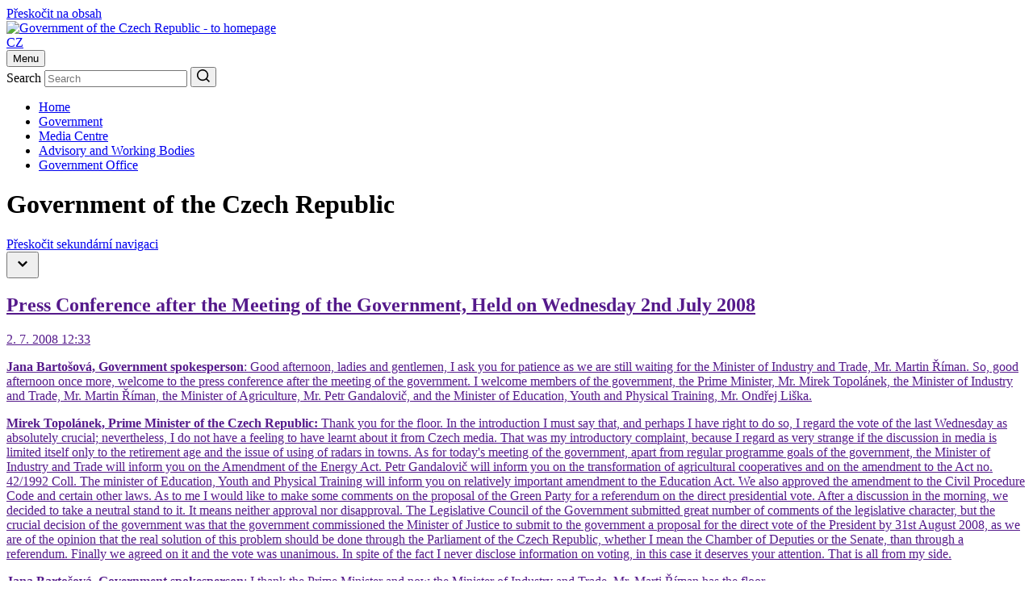

--- FILE ---
content_type: text/html;charset=UTF-8
request_url: https://vlada.gov.cz/en/media-centrum/tiskove-konference/press-conference-after-the-meeting-of-the-government--held-on-wednesday-2nd-july-2008-38873/
body_size: 62483
content:
<!DOCTYPE html>
<html lang="en">
<head>
	<meta http-equiv="X-UA-Compatible" content="IE=edge">
	<meta charset="utf-8">
	<title>Press Conference after the Meeting of the Government, Held on Wednesday 2nd July 2008 | Government of the Czech Republic</title>

	<meta name="viewport" content="width=device-width, initial-scale=1.0, viewport-fit=cover">

	<meta name="copyright" content="Copyright (c) 2009 - 2024 Office of the Government" />
	<meta name="robots" content="all,follow" />

	<meta name="keywords" content="Czech Republic, Government, Prime Minister" />
	<meta name="description" content="the Government of the Czech Republic; the Office of the Government of the Czech Republic " />

	<meta property="og:locale" content="en_EN">
	<meta property="og:type" content="website">
	<meta property="og:image" content="/images/og-img.png">
	<meta property="og:title" content="Government of the Czech Republic">
	<meta property="og:description" content="Government of the Czech Republic">

	<link rel="preconnect" href="https://fonts.googleapis.com">
	<link rel="preconnect" href="https://fonts.gstatic.com" crossorigin>
	<link href="https://fonts.googleapis.com/css2?family=Martel:wght@600;700;800;900&family=Roboto:wght@400;500;700&display=swap" rel="stylesheet">

	<link rel="stylesheet" type="text/css" media="screen" href="/css/style.maps.css">
	<link rel="stylesheet" type="text/css" media="print" href="/css/print.min.css">
	<link rel="stylesheet" type="text/css" media="screen" href="/css/cookie-2024.css">
	<script src="/js/cookieconsent_custom_script.js" type="text/javascript"></script>
	<link rel="stylesheet" type="text/css" href="//cdnjs.cloudflare.com/ajax/libs/cookieconsent2/3.0.3/cookieconsent.min.css" />
	<script src="/js/cookieconsent.min.js" type="text/javascript"></script>
	<script src="/js/jquery-3.2.1.min.js" type="text/javascript"></script>

	<link rel="icon" type="image/png" sizes="16x16" href="/images/favicon.png">
	<link rel="icon" type="image/png" sizes="32x32" href="/images/favicon@2x.png">
	<link rel="icon" type="image/png" sizes="192x192" href="/images/favicon-192.png">
	<link rel="icon" type="image/png" sizes="512x512" href="/images/favicon-512.png">

	<meta name="theme-color" content="#fff">
	<meta name="msapplication-TileColor" content="#fff">
	<!--WTD_A(v_twitter)-->
</head>

<body class="sub-page">
    <script>
        const technical_cookies = ['TS017546ff', 'WTDGUID', 'PHPSESSID', 'cookieconsent_status'];

        function check_cookie_name(name) {
            var match = document.cookie.match(new RegExp('(^| )' + name + '=([^;]+)'));
            if (match) {
                // console.log(match[2]);
                return false;
            } else {
                return true;
            }
        }

        function removeCookies() {
            let allCookies = document.cookie.split('; ');
            let cookie_list_names = [];
            // console.log('cl', cookie_list);
            for (let cl of allCookies) {
                let clvalue = cl.split('=');
                cookie_list_names.push(clvalue[0]);
                // console.log('clnp', clvalue[0]);
            }
            let cookies_to_remove = cookie_list_names.filter(function (val) {
                return technical_cookies.indexOf(val) == -1;
            });

            // console.log('trm', cookies_to_remove);

            for (var i of cookies_to_remove) {
                var remove = true;
                var hostname = window.location.hostname;
                var cookieRemoved = false;
                var index = 0;

                // console.log('ck', i);

                if (remove) {
                    while (!cookieRemoved && hostname !== '') {
                        // console.log('hn', hostname);
                        document.cookie = i + "=; Max-Age=-99999999; path=/; domain=." + hostname + ";";
                        cookieRemoved = check_cookie_name(i);
                        if (!cookieRemoved) {
                            document.cookie = i + "=; Max-Age=-99999999; path=/; domain=" + hostname + ";";
                            cookieRemoved = check_cookie_name(i);
                        }

                        index = hostname.indexOf('.');

                        hostname = (index === -1) ? '' : hostname.substring(index + 1);
                    }

                    if (!cookieRemoved) {
                        document.cookie = i + '=; expires=Thu, 01 Jan 1970 00:00:01 GMT; path=/;';
                    }
                }
            }
        }

        window.addEventListener("load", function () {
            window.cookieconsent.initialise({
                "type": 'opt-in',
                "position": "bottom",
                "theme": "classic",
                "cookie": {
                    "expiryDays": 365,
                },
                "palette": {
                    "popup": {
                        "background": "#001a4f",
                        "text": "#ffffff"
                    },
                    "button": {
                        "background": "#737373",
                        "text": "#ffffff"
                    }
                },
                "content": {
                    "allow": "Accept all",
                    "deny": "Necessary only"
                },
                "elements": {
                    messagelink: '<span id="cookieconsent:desc" class="cc-message">We use cookies to ensure the best possible user experience with our website. Detailed information about cookies and their processing can be found on the <a style="color: #ffffff;" href="/en/urad-vlady/about-server/personal-data-protection-167157/">Privacy Policy website</a>. By clicking “Accept all” you agree that we can use all types of cookies. By clicking on “Necessary only”, we will only store cookies that are necessary for the functioning of our website. The consent granted can be revoked by clicking on the “Cookie” link in the footer of the website.</span>'
                },
                "revokable": true,
                "revokeBtn": '<div class="cc-revoke {{classes}}" id="cookie-settings-float_button">Cookies</div>',
                onInitialise: function(status) {
                    if (!this.hasConsented()) {
                        removeCookies();
                    }
                },
                onPopupOpen: function () {
                    if (!this.hasConsented()) {
                        removeCookies();
                    }
                },
            });
        });
    </script>
	<div class="container">
		<div class="nav-skip">
	<a href="#main-content">Přeskočit na obsah</a>
</div>

<header class="header">
	<div class="header__top">
		<div class="header__section">
			<div class="header__logo">
				<div class="sitelogo">
					<a href="/en">
						<img src="/images/logo-en.jpg" alt="Government of the Czech Republic - to homepage" width="234" height="56">
					</a>
				</div>
			</div><!-- /header__logo -->

			<div class="header__service">
				<div class="header__col">
					<div class="lang">
    
    <a href="/">CZ</a>
					</div>
				</div><!-- /header__col -->

				<div class="header__col header__col--hamburger">
					<button type="button" class="hamburger js-hamburger" aria-expanded="false">
						<span class="hamburger__txt">Menu</span>
						<span class="hamburger__lines">
							<span></span>
						</span>
					</button>
				</div><!-- /header__col -->
			</div><!-- /header__service -->

			<div class="header__search">
				<div class="search">
					<form action="/scripts/modules/fs/default.php">
						<div class="search__main">
							<label for="serch-input" class="visually-hidden">Search</label>
							<input type="text" id="serch-input" name="searchtext" value="" placeholder="Search" class="search__input">
	<input type="hidden" name="locale" value="EN" />
	<input type="hidden" name="sort" value="rank" />
	<input type="hidden" name="site" value="www.vlada.cz;icv.vlada.cz;vlada.gov.cz" />	
							<button type="submit" class="search__submit" aria-label="Search">
								<svg xmlns="http://www.w3.org/2000/svg" width="16" height="16" viewBox="0 0 16 16"><path fill="currentColor" d="M12.6108,11.5074 L16,14.8966 L14.8966,16 L11.5074,12.6108 C10.2463,13.6355 8.67,14.1872 7.0936,14.1872 C3.1527,14.1872 0,11.0345 0,7.0936 C0,3.1527 3.1527,0 7.0936,0 C11.0345,0 14.1872,3.1527 14.1872,7.0936 C14.1872,8.67 13.6355,10.2463 12.6108,11.5074 Z M11.0345,10.9557 C12.0591,9.931 12.6108,8.5123 12.6108,7.0936 C12.6108,4.0197 10.1675,1.57635 7.0936,1.57635 C4.0197,1.57635 1.5764,4.0197 1.5764,7.0936 C1.5764,10.1675 4.0197,12.6108 7.0936,12.6108 C8.5123,12.6108 9.931,12.0591 10.9557,11.0345 L11.0345,10.9557 Z"/></svg>
							</button>
						</div>
					</form>
				</div><!-- /search -->
			</div><!-- /header__search -->
		</div><!-- /header__section -->
	</div><!-- /header__top -->

	<div class="header__bottom">
		<div class="header__nav"><nav class="nav" aria-label="Hlavní"><ul class="reset"><li><a href="/en/">Home</a></li><li><a href="/en/vlada/">Government </a></li><li><a href="/en/media-centrum//default.htm">Media Centre</a></li><li><a href="/en/pracovni-a-poradni-organy-vlady/default.htm">Advisory and Working Bodies</a></li><li><a href="/en/urad-vlady/default.htm">Government Office</a></li></ul></nav></div>
	</div><!-- /header__bottom -->

	<div class="header__cover"></div>
</header><!-- /header -->


		<main class="main">
			<h1 class="visually-hidden">Government of the Czech Republic</h1>

<div class="bread"><div class="bread__section"><nav class="bread__nav" aria-label="Drobečková"><ul class="reset" itemtype="http://schema.org/BreadcrumbList"/></nav></div></div>

			<div class="cols">
				<div class="cols__section">
					<div class="cols__aside">
						<div class="sidenav-skip">
	<a href="#main-content">Přeskočit sekundární navigaci</a>
</div>

<nav class="sidenav js-sidenav" aria-label="Sekundární">
<button type="button" class="sidenav__trigger js-sidenav-trigger" aria-expanded="false"><span/><span class="sidenav__triangle"><svg xmlns="http://www.w3.org/2000/svg" width="24" height="24" viewBox="0 0 24 24"><polygon fill="currentColor" points="1.615 7.556 0 5.953 6 0 12 5.953 10.385 7.556 6 3.205" transform="matrix(1 0 0 -1 6 16)"/></svg></span></button><div class="sidenav__box"><div class="sidenav__content"><div class="sidenav__header"><p><a href=""/></p></div><div class="sidenav__nav"/></div></div>
</nav><!-- /sidenav -->

					</div><!-- /cols__aside -->
					<div class="cols__content" id="main-content">
						<div class="entry">
							<div class="entry__main">
								<article class="article">
								
									<h1 class="is-midi">Press Conference after the Meeting of the Government, Held on Wednesday 2nd July 2008</h1>
									<div class="article__meta">
										<div class="date">
											<p>2. 7. 2008 12:33</p>
										</div>
									</div>
 
 
									<p><p><strong>Jana Bartošová, Government spokesperson</strong>: Good afternoon, ladies and gentlemen, I ask you for patience as we are still waiting for the Minister of Industry and Trade, Mr. Martin Říman. So, good afternoon once more, welcome to the press conference after the meeting of the government. I welcome members of the government, the Prime Minister, Mr. Mirek Topolánek, the Minister of Industry and Trade, Mr. Martin Říman, the Minister of Agriculture, Mr. Petr Gandalovič, and the Minister of Education, Youth and Physical Training, Mr. Ondřej Liška. <br /></p><p><strong>Mirek Topolánek, Prime Minister of the Czech Republic:</strong> Thank you for the floor. In the introduction I must say that, and perhaps I have right to do so, I regard the vote of the last Wednesday as absolutely crucial; nevertheless, I do not have a feeling to have learnt about it from Czech media. That was my introductory complaint, because I regard as very strange if the discussion in media is limited itself only to the retirement age and the issue of using of radars in towns. As for today's meeting of the government, apart from regular programme goals of the government, the Minister of Industry and Trade will inform you on the Amendment of the Energy Act. Petr Gandalovič will inform you on the transformation of agricultural cooperatives and on the amendment to the Act no. 42/1992 Coll. The minister of Education, Youth and Physical Training will inform you on relatively important amendment to the Education Act. We also approved the amendment to the Civil Procedure Code and certain other laws. As to me I would like to make some comments on the proposal of the Green Party for a referendum on the direct presidential vote. After a discussion in the morning, we decided to take a neutral stand to it. It means neither approval nor disapproval. The Legislative Council of the Government submitted great number of comments of the legislative character, but the crucial decision of the government was that the government commissioned the Minister of Justice to submit to the government a proposal for the direct vote of the President by 31st August 2008, as we are of the opinion that the real solution of this problem should be done through the Parliament of the Czech Republic, whether I mean the Chamber of Deputies or the Senate, than through a referendum. Finally we agreed on it and the vote was unanimous. In spite of the fact I never disclose information on voting, in this case it deserves your attention. That is all from my side. <br /></p><p><strong>Jana Bartošová, Government spokesperson</strong>: I thank the Prime Minister and now the Minister of Industry and Trade, Mr. Marti Říman has the floor. <br /></p><p><strong>Martin Říman, Minister of Industry and Trade</strong>: Good afternoon. The government debated and approved today the amendment to the Energy Act, which resulted in great number of changes. First, changes concerns reduction of administrative burden of entrepreneurs in the sphere of energy, as certain bureaucratic regulatory activities are reduced, which had to be carried out by entrepreneurs. For example, the state authorization of construction of power stations is revoked, as it was a duplicity process with the building permit procedure. The process of licence granting is simplified, number of regulatory statements which are submitted to the ERÚ (Energy Regulatory Office) is reduced. Further change is that the electricity operator and gas operator are combined into the only one institution &ndash; market operator. Further change consists in reduction of regulation of prices in heat production; it means there will be fewer possibilities when the ERU will be allowed to influence the heat production. Certain provisions were omitted as they had sense in connection with forming the market several years ago. A passage which will be of interest of media is that concerning electricity and gas connections and the question who will pay for them. The proposal extends the circle of connections paid by a distributor. According the existing wording, connection up to 50 meters was paid by a distributor. We propose that all connections in settlements, even over 50 meters, should be paid by a distributor. Out of built-up areas of settlements, the existing state is preserved. As to the gas connections, the Union of Towns and Villages required applying the same principle as in case of electricity, but the government preserved the existing state. It means that it is not possible for a distributor to pay for all those connections because in case of electricity, there is no substitution possible. However in case of gas, there is such a substitution possible which leads to the situation when there are lots of unused connections. We also implement certain environmental measures, for example the duty to protect birds from damage caused by electricity on high-voltage pylons. Further important matter is establishment of Regulatory Council, which an institute similar to that which stood the test of time in case of the Czech Telecommunication Office. Based on the proposal of the Minister of Informatics of that time, Mlynář, a five-member regulatory council was established and it contributed to the stabilization and higher transparency of the decision-making process of authorities. Therefore, we propose to establish a similar institute in case of Energy Regulatory Office. These are the most principal changes out of several tens of changes which are included in the proposal. Thank you. <br /></p><p><strong>Jana Bartošová, Government spokesperson</strong>: I thank the Minister of Industry and Trade and now I ask the Minister of agriculture, Mr. Petr Gandalovič for a few words. <br /></p><p><strong>Petr Gandalovič, Minister of Agriculture:</strong> Ladies and gentlemen, the government approved today a new bill. It is not only an amendment to the Act no. 42 on Transformation of Agricultural Cooperatives. It is a new law, the purpose of which is to accomplish the process of transformation of agricultural cooperatives. The law enables the entitled persons, who have not attained their right, to finish the transformation process in case they prove that the so called &quot;second transformation&quot; restricted possibilities for their justified claim settlement. I should emphasize that this law does not introduce any new circle of obligators; it does not cause new injustice or something like that. It just uses the same principles which are stipulated in the Civil Code; it means that if somebody owes his/her creditors and carries out property transfers, these transfers are objectionable from the side of creditors. In case of entitled persons, about whom I am speaking, this principle of objectionability could not be unfortunately applied as there were that seven-year blockage period, during which the entitled persons were not in the position of creditors and thus they could not object to property transfers. Therefore they received only absolutely illiquid assets after the settlement. It concerns tens of thousand or perhaps one hundred thousand entitled persons. These justified claims varied between tens of thousand, sometimes up to hundreds of thousand crowns and I am convinced that the law creates possibility for entitled persons to attain their justified right, and it does not create any injustice in the agricultural sector. <br /></p><p><strong>Jana Bartošová, Government spokesperson:</strong> I thank the Minister of agriculture and now I ask the Minister of Education for a few words. <br /></p><p><strong>Ondřej Liška, Minister of Education, Youth and Physical Training</strong>: Good afternoon, let me inform you on the amendment to the Act no.561 on Pre-School, Primary, Secondary, Higher, and Other Education, in other words on the Education Act. This amendment contains about fifty changes; ten of them are important and essential changes, systemic changes I would say, and now I would like to draw your attention to the most important ones. First, we introduce preparatory classes of elementary schools especially for education of disabled pupils. Furthermore, we revoke limits of pupils in classes and schools. This change should bring about a very important positive effect. It concerns especially small settlements where schools had to be liquidated because of these limits were not reached. We do not want to liquidate a single school unnecessarily. It is very easy to liquidate a school but it is very complicated to re-establish it. Now it will be a matter of founders, who will decide whether to continue in funding these schools in case that limits are not reached. It is a response to requirements of great number of municipalities where temporary lowering of population or children in schools took place, but within two or three years it is possible to expect their increase. If municipalities decide, and it will be their political decision, they will have a possibility to run such schools. We are of the opinion that it is a right step and we also meet our obligation resulting from the Programme Declaration of the Government, to support schools in small settlements. Thanks to this amendment we introduce several tools aimed at enhancement of flexibility of the labour market. All of us are aware of the lack of skilled manpower; it is an issue connected with higher education and we introduce a possibility for those applicants, who gained secondary education with a certificate of apprenticeship, to gain a second certificate of apprenticeship in a different field in a simplified regime; it means within two or three years. It should enable higher flexibility of manpower and also to solve the problem of the lack of skilled manpower. Further tool which we introduce in this respect concerns extension courses; these courses will not be possible to open only at schools that have a branch of study finished by a school-leaving examination. It means that the offer of schools which will be able to introduce these extension courses will markedly increase. The objective of the government is also to reduce bureaucratic burden which concerns schools and headmasters. If you ask anybody of them what they think of this problem, they will confirm that the administration regulation means a great burden which distracts them from governing of schools and from their development. Now we remove part of duties of schoolmasters, the regime will be simplified and thus bureaucracy will be reduced. Regarding further changes I will still mention two of them. Based on this amendment, it will be possible to repeat a class at elementary schools from health reasons. Perhaps you are surprised at the fact that it was not possible up to now. You are right; the Education act which was adopted by previous social-democratic coalition government contained lots of provisions that did not stand the test of time, some of them were even counterproductive. We are trying to rectify whole range of those discrepancies. And the last of all matters, we want to increase transferability of the educational system; based on this amendment it will be possible to accept a student of an eight-year grammar school to the first class of a six-year. It is also a logical thing which is missing in the existing system. Thank you. <br /></p><p><strong>Jana Bartošová, Government spokesperson</strong>: I thank the Minister of Education and now I give the floor to the Prime Minister once more. <br /></p><p><strong>Mirek Topolánek, Prime Minister of the Czech Republic:</strong> You must have noticed that I do not respond to media campaign, you will have to tolerate from time to time some of my general statements concerning problems which I do not usually respond to. I will speak about a certain journalists&acute; obsession that concerns the issue &quot;Topolánek and transport&quot;. I ask you to survive this while. It became standard that wherever I travel it always attract criticism of journalists and opposition which run its campaign and therefore it can be understood in this case. It is wrong if I use a government's aircraft, it is wrong if I use a car. If I rent an aircraft it is wrong as well. I really do not know whether I should hitchhike or to travel to Austria by steamship, but I do not want to joke. I would like to repeat today my prime minister's rights. I would be like you to take a note of it and to pass it to your colleagues who participate in that chase, so that you could consult your notes before starting further media campaign. First, as a statesman I have right to use a government's aircraft whenever I want. There are not specified any reasons in the law. Second, I always avoid unnecessary usage of our government's aircrafts. When I travel to see a football match, I always use charter flight and I pay for air tickets. If I am officially invited to see a final match at the European Championship by the Austrian Chancellor, it is the government which approves a working visit and I use government's aircraft. I cannot see any reason for criticism of this journey. But it is worth mentioning that certain journalist, based on sources of the seat of the Social Democratic Party, are at the place of departure sooner than I, so that they could take photographs and then pretend that there is something compromising here. In the law there is stipulated that apart from a statesman, transport is ensured also for retinue in conformity with the purpose of the journey. There is not stipulated any difference between working visit and private journey. In case of statesman, it is very difficult to distinguish between private and public matters in a very tight programme of a top politician. Moreover, the Prime Minister is a protected person according to the law. Therefore it is not a matter of his free will if a car or an aircraft is used. On the contrary, he must accept the fact that it is a part of his office. Furthermore, as the Prime Minister I can use, apart from two limousines, other cars, including offroad cars, which are at my disposal anytime, even for my personal use. So, if I decided to use any car and to go away for weekend, I could. But I do not do that. If I travel somewhere in my free time, I drive my private car. According to the law I have right to use the Prime Minister's apartment. I could immediately move in the Kramář Villa as my predecessors did. As you know, I do not use it; I live in a rented flat and my right for private and the Act on Private Data Protection is constantly broken from the journalists&acute; side. As a statesman, I have to be under permanent protection even during my free time. This is the only one thing I cannot influence and I am obliged to respect it whether I like it or not. It means that the security service accompany me during weekends and during my holidays. I would also like to add information on a very popular media issue, on exceeding of speed. It is a driver of the security service who is responsible for the way and speed of driving. According to the law, he need not observe the traffic regulation if he uses a warning light. The only one duty of his is not to endanger safety of the road traffic. I regarded as necessary to specify these things and now it is quite obvious to you that I use less than one third of what I could use. I would like media to cease presenting me as a politician who misuse money of tax-payers for his personal purpose, because it is not true. Thank you. <br /></p><p><strong>Jana Bartošová, Government spokesperson</strong>: I thank the Prime Minister. Now there is time for your question. <br /></p><p><strong>Pavla Kubálková, Lidové noviny:</strong> I have a question to Mr. Minister Liška. You have not mentioned the payments in the last year of kindergartens. Does it mean that this proposal is not included in the amendment? <br /></p><p><strong>Ondřej Liška, Minister of Education, Youth and Physical Training</strong>: Yes, it is included in the amendment, but I do not regard it as introduction of some new thing; it is rather restoration of the state which was several years ago. In the Education Act adopted by the social-democratic government this provision was revoked as the government expected increase in number of pupils in kindergartens. But nothing like that happened. This measure proved to be ineffective. On the contrary, it had negative consequences. There was a great financial burden on kindergarten founders and they were forced to break down missing funds to the first and second classes and thus to handicap parents who placed their children in these classes. It was shown that consequences were negative and therefore I am of the opinion that it is much more effective to use different measures for those children from unprivileged families for example preparatory courses at elementary schools, in which the Ministry of Education funds assistants who teach these children. They prepare them, so that they would have the same starting line as the others. It is much more effective than to attract them to kindergartens through a vague incentive. The last classes of kindergartens are free of charge not even nowadays. The founders had to get funds elsewhere, and therefore some of them were in jeopardy. Nowadays, on the contrary, when demand for kindergartens is high, founders are not able to satisfy it. Therefore it is necessary to restore the original model. It will enable founders to increase the offer and to reduce fees because fees which range between 100-500 CZK now will not be applied only in the first and second class but they will be broke down to three years. It means that fees might be theoretically lower. The last thing I would like to mention is that no economic barrier is introduced for unprivileged families. The law will enable such families to prove this fact and to ask headmasters or founders of kindergartens for reduction or excuse those fees. In such cases children would go to kindergarten for reduced fees or free of charge; it will depend on founders or headmasters. We do not introduce any economic barrier; on the contrary, we adapt the model of kindergartens so that it corresponds to time-tested practice. Thank you. <br /></p><p><strong>Jana Bartošová, Government spokesperson</strong>: Thank you, the TV Prima. <br /></p><p><strong>Tomáš Drahoňovský, TV Prima:</strong> Good afternoon, I have a question to the Prime Minister. If the Minister of Justice was commissioned to work out a proposal for direct vote of the President, does it mean that you personally feel necessity to introduce the direct vote? If not, why? And the second question &ndash; what is your attitude to the opinion presented by the Chairman of the Group of Deputies of the ODS, Mr. Tluchoř that the change of the system of voting would de facto mean a new mandate for Václav Klaus and a possibility of his repeated nomination. Thank you. <br /></p><p><strong>Mirek Topolánek, Prime Minister of the Czech Republic</strong>: I understood that statement of my colleague Tluchoř in a different way. So now I do not know what he thinks about it, and therefore I will not answer this question. I do not think that the Constitution enables somebody to run for President for the third time regardless the way of the vote; but it is my interpretation. I am not a lawyer specialized in the Constitution. As to the first question, it is important whether you ask me as a citizen or as the Prime Minister, because I presented the opinion of the Prime Minister. We approved a procedure which I regard as conformal. It will be debated in the Chamber of Deputies, anyway; nevertheless, it is obvious that the proposal which was submitted by deputies of the Green Party would not win necessary constitutional majority which is necessary for announcing a referendum. We chose more effective way and submitted the government bill based on which the Constitution was to be amended. I presented the attitude of the Prime Minister many times. The ODS is of the opinion that a referendum should be held only in very special and well-founded cases and it want to treat it like gold dust. It would be possible only in really well-founded cases, based on special constitutional law which would enable such a referendum. As far as the direct vote of the President is concerned the ODS has not the same opinion, as well as in many other issues. Many members support the direct vote, the percentage differs in case of deputies and senators. Many of them are against and I do not feel that it is wrong. If you want to hear my personal opinion, I am not for the direct vote and I have never concealed this. I have mentioned reasons for that many times and I am not for frequent use of referendum. But it is not important in this respect. I as the Prime Minister support what we have unanimously approved. I do not think that these opinions are self-contradictory. <br /></p><p><strong>Jana Bartošová, Government spokesperson</strong>: Thank you, the Z1 TV. <br /></p><p><strong>Helena Šindlerová, Z1 TV</strong>: You were to debate the Report on Implementation of the Government Programme. I would like to ask how it turned out. What items of the government programme are you content or discontent with? <br /></p><p><strong>Mirek Topolánek, Prime Minister of the Czech Republic</strong>: Well, that material shows unambiguously that overwhelming majority of projects which were included in the Programme Declaration are either in progress or finished. Certain projects have not been started yet because some consequence of steps must be ensured, and their start is scheduled for the second half of our term of office. If I am to state the reason for visiting all the ministries by government's holiday, I will be speaking to ministers and their deputies, or other employees and I will ask them about their successes, about the individual projects and their implementation stage, about the extent to which they managed to enforce projects of executive or legislative character and what remains to do, so that our priorities would be reached; I mean reduction of bureaucracy burden, reduction of number of employees , issues connected with various types of institutions receiving contributions from the state budget. I am content with the progress, if I say it in such a general form, as we managed to do what we had planned and only a few amendments remains to be pushed through the Chamber of Deputies and the Senate. Therefore if you ask me about the assessment of the government programme, I am content. You can read the material where it is specified concretely. <br /></p><p><strong>Jana Bartošová, Government spokesperson</strong>: Thank you, Hospodářské noviny. <br /></p><p><strong>Hospodářské noviny</strong>: Mr. Prime Minister, I would like to ask you whether you imposed any requirements on Minister Pospíšil concerning preparation of the Act on Direct Vote of the President. I mean some limits regarding power or number of votes? <br /></p><p><strong>Mirek Topolánek, Prime Minister of the Czech Republic:</strong> The only one limit is the date 31st August. If you ask me more concretely, I suppose that he will submit several alternatives, as there are different opinions here. I think it has been debated several times and perhaps it would be waste of time to repeat it. It is possible to choose the simple system, it means that a candidate would be elected either in the first round or two candidates can participate in the second round. Or, there is a model which has been enforced by the ODS, it means to determine certain percentage which would enable participation in the second round. If you ask me about increase of competences, the basic requirement is not to increase competences of the President in the framework of that simple amendment of the Constitution. That is the mandate of the Minister. <br /></p><p><strong>Jana Bartošová, Government spokesperson</strong>: Further question, please. <br /></p><p><strong>Ondřej Malý, Lidové noviny:</strong> I have a question to Mr. Minister Gandalovič. Mr. Minister, what will be the the approval procedure like of your law in the Chamber of Deputies? I think that the KDU-ČSL expressed its opinion that it wdid not favour that law and the opposition did not favour to it either. Could you express your opinion on it? <br /></p><p><strong>Petr Gandalovič, Minister of Agriculture:</strong> We have been debating this law for one year. I should say that the first variant was stricter towards existing legal entities. They would have to prove that property they were using had already passed the process of claim settlement. In this case we really acknowledged that certain fears of destabilization of greater part of the sector were well-founded. The existing wording of the law is unambiguously based on principles which are used in general laws &ndash; the Civil Code, the Bankruptcy Act. It means the principle when creditor can object to legal actions in case of transfers of the property on the side of debtor or, a creditor can even demand a redress retroactively. Thus we respond to the main argument which had been mentioned, and it was retroactivity. I should say that greater part of the burden of proof is transferred to entitled persons. I think it is fair because if somebody wants to gain the property, he/she should assemble evidence and to prove that by property transfers his/her right was limited. Why do I say that? I am convinced that the reason of the attitude of the opposition and the KDU-ČSK to this law was caused by the lack of information on the last version. I am convinced that the last version which is based on the debate at the Legislative Council of the Government is a good basis for the debate at the Chamber of Deputies. I am optimistic and I think that many of those who have refused this amendment, will learn, after they get information on it, that the amendment does not establishes new injustice, but on the contrary that it finally establishes justice. <br /></p><p><strong>Jana Bartošová, Government spokesperson</strong>: Thank you, the Czech News Agency and then the Czech TV. <br /></p><p><strong>Jakub Dospěva, Czech News Agency</strong>: As to the presidential vote, I would like to ask whether you will involve the opposition into the debate on the proposal, or whether you will leave it to the debate at the Chamber of Deputies. <strong>Thank you. <br /></p><p>Mirek Topolánek, Prime Minister of the Czech Republic</strong>: I do not know whether you have an idea what the amendment means. Perhaps not, because you could not ask me like that; the amendment is very simple and it does not need any consultations. Moreover, a different proposal has already been submitted to the Chamber of Deputies. So, if we want this proposal to amend so that it would not include those errors of the proposal of the Social Democratic Party, the debate will begin at the Parliament. I am of the opinion that if some change is to be enforced, the right way to it is the debate at the Parliament.&nbsp;<br /></p><p><strong>Jana Bartošová, Government spokesperson</strong>: Thank you, the Czech TV, please. <br /></p><p><strong>Olga Málková, Czech TV</strong>: Good afternoon, I would like to ask Mr. Minister Gandalovič &ndash; you were speaking about tens of thousand up to one hundred of entitled persons. Is it possible to estimate what could be expenditure of the state for these compensations? <br /></p><p><strong>Petr Gandalovič, Minister of Agriculture</strong>: If we take into consideration the fact that an average claim amounts to tens of thousand crowns, exceptionally claims might be in hundreds of thousand crowns, then it is a question of calculation. The question is whether the entitled persons will be able to prove that the transformation caused restriction of their rights. These cases are individual. Sometimes an agricultural cooperative was already in liquidation and persons received an offer to take over shares of a new company. Such an offer was in many cases refused because shares were not tradable and people did not see any compensation in it. Sometimes they even accepted certain repayment regimes and such like. It means that the law requires proving certain restriction of claims and I cannot say in how many cases it will be possible. <br /></p><p><strong>Mirek Topolánek, Prime Minister of the Czech Republic</strong>: I do not think it is possible to calculate this amount now, as it depends: first, on acknowledgement of a claim, second on its amount and third, this process will be broken down in time, and therefore that figure would not be very interesting. The project may take several years as it was now. In this respect that figure is just hypothetical. <br /></p><p><strong>Jana Bartošová, Government spokesperson</strong>: Thank you, further question, please. <br /></p><p><strong>Václava Vařeková, Radiožurnál</strong>: I have a question to the Minister of Education, to Mr. Minister Liška. When you were talking on revoking of limit for pupils, so that a school could operate, do you have information on number of schools which were dissolved last year because of those limits? <br /></p><p><strong>Ondřej Liška, Minister of Education, Youth and Physical Training:</strong> I do not have this datum with me but I can find it out for you on request. There were cases, which are known even through media, that headmasters had to register fictitious pupils, so that not to break these limits and to preserve the school running. After approval to the amendment, it would mean that such frauds need not occur; it would be a political decision of the respective municipality or a founder whether to run that such a school or not. I visited several villages and met their representatives, who welcomed that decision because they want to fund school in spite of the fact that those limits are not met. So, it is an amendment which is positively accepted and welcomed and this amendment should enable especially small settlements to freely decide of running of a school. Concrete figures concerning number of such cases in last years will be provided later on. <br /></p><p><strong>Jana Bartošová, Government spokesperson</strong>: Thank you, is there any further question? <br /></p><p><strong>Petr Běhal, Czech News Agency:</strong> I have a question to Mr. Minister Gandalovič. Could you express your opinion on today's proposal of Finnish Minister of Agriculture, I cannot remember her name, who said that the EU should debate zero VAT rate for food, as prices of food were growing. Can you express your opinion? Thank you. <br /></p><p><strong>Petr Gandalovič, Minister of Agriculture:</strong> In the framework of the summit ... <br /></p><p><strong>Mirek Topolánek, Prime Minister of the Czech Republic</strong>: I am not quite sure if the Minister of Agriculture should comment it. <br /></p><p><strong>Petr Gandalovič, Minister of Agriculture:</strong> The Prime Minister as a participant of the summit can say that the European Union as a whole decided that it would not be right to take such non-systematic measures, to immediate response to the price development of any goods, whether it concerned energy or food. On the contrary, the trend should rather stabilize situation, to remove barriers in the sphere of food production and to create larger space for higher volume of production; that higher volume of production always arises from fair market conditions, from competition than from granting better conditions for somebody. I regard it as an isolated opinion. <br /></p><p><strong>Mirek Topolánek, Prime Minister of the Czech Republic</strong>: Australia, with regard to the report on health state of inhabitants and their obesity, chose an opposite way. It raised the VAT of food and I think I am an example that it is possible to economize on food. I do not want to lighten it, but I do not think that we will allow somebody to meddle in our tax issues. <br /></p><p><strong>Jana Bartošová, Government spokesperson:</strong> Thank you, it there any further question? Thank you and good-bye.</p></p>

<div class="gallery"></div>
								</article><!-- /article -->

								

								<!--WTD_A(v_fotogalerie)-->

							</div><!-- /entry__main -->

							<div class="entry__meta">
	<aside class="mod">
		<div class="mod__block">
			<h2>Share this article</h2>

			<div class="socials socials--article">
				<ul class="reset">
					<li>
						<a onclick="window.open(this.href); return false" href="/twitter.php?original_referer=http://www.vlada.cz/en/media-centrum/tiskove-konference/press-conference-after-the-meeting-of-the-government--held-on-wednesday-2nd-july-2008-38873/&amp;text=Press+Conference+after+the+Meeting+of+the+Government%2C+Held+on+Wednesday+2nd+July+2008" aria-label="Share this article">
							<svg width="24" height="24" viewBox="0 0 24 24" fill="none" xmlns="http://www.w3.org/2000/svg">
<path d="M14.0951 10.3166L22.2865 1H20.3461L13.2305 9.08779L7.5516 1H1L9.58953 13.2313L1 23H2.9404L10.4497 14.4572L16.4484 23H23M3.64073 2.43174H6.62173L20.3446 21.6386H17.3629" fill="currentColor"/>
</svg>

						</a>
					</li>
					<li>
						<a onclick="return fbs_click()" href="/facebook.php?u=http%3A%2F%2Fwww.vlada.cz%2Fen%2Fmedia-centrum%2Ftiskove-konference%2Fpress-conference-after-the-meeting-of-the-government--held-on-wednesday-2nd-july-2008-38873%2F&amp;t=Press+Conference+after+the+Meeting+of+the+Government%2C+Held+on+Wednesday+2nd+July+2008" aria-label="Share this article">
							<svg xmlns="http://www.w3.org/2000/svg" width="24" height="24" viewBox="0 0 24 24"><path fill="currentColor" d="M24,12 C24,5.37258 18.6274,0 12,0 C5.37258,0 0,5.37258 0,12 C0,17.9895 4.3882,22.954 10.125,23.8542 L10.125,15.4688 L7.07812,15.4688 L7.07812,12 L10.125,12 L10.125,9.35625 C10.125,6.34875 11.9166,4.6875 14.6576,4.6875 C15.9701,4.6875 17.3438,4.92188 17.3438,4.92188 L17.3438,7.875 L15.8306,7.875 C14.34,7.875 13.875,8.80008 13.875,9.75 L13.875,12 L17.2031,12 L16.6711,15.4688 L13.875,15.4688 L13.875,23.8542 C19.6118,22.954 24,17.9895 24,12 Z"/></svg>
						</a>
					</li>
					<li>
						<a href="/scripts/modules/recommend/send.php?sa=yes&amp;locale=EN" aria-label="Send this this article by e-mail">
							<svg width="24" height="24" viewBox="0 0 24 24" fill="none" xmlns="http://www.w3.org/2000/svg">
<path d="M21.6 2H2.4C1.08 2 0 3.06875 0 4.375V18.625C0 19.9312 1.08 21 2.4 21H21.6C22.92 21 24 19.9312 24 18.625V4.375C24 3.06875 22.92 2 21.6 2ZM21.12 6.9875L13.32 11.8562C12.48 12.3313 11.52 12.3313 10.8 11.8562L2.88 6.9875C2.64 6.86875 2.4 6.5125 2.4 6.15625C2.4 5.325 3.24 4.85 3.96 5.325L12 10.3125L20.04 5.325C20.76 4.96875 21.6 5.325 21.6 6.15625C21.6 6.5125 21.48 6.86875 21.12 6.9875Z" fill="currentColor"/>
</svg>

						</a>
					</li>
					<li>
						<a href="javascript:print();" aria-label="Print">
							<svg width="24" height="24" viewBox="0 0 24 24" fill="none" xmlns="http://www.w3.org/2000/svg">
<path fill-rule="evenodd" clip-rule="evenodd" d="M5.99993 1.2002H17.9999C18.6599 1.2002 19.1999 1.74019 19.1999 2.40019V4.80019C19.1999 5.46018 18.6599 6.00018 17.9999 6.00018H5.99993C5.33993 6.00018 4.79993 5.46018 4.79993 4.80019V2.40019C4.79993 1.74019 5.33993 1.2002 5.99993 1.2002ZM3.60005 7.20018H20.4C22.392 7.20018 24 8.80818 24 10.8002V15.6002C24 16.9202 22.92 18.0002 21.6 18.0002H19.2V20.4001C19.2 21.7201 18.12 22.8001 16.8 22.8001H7.20004C5.88005 22.8001 4.80005 21.7201 4.80005 20.4001V18.0002H2.40005C1.08006 18.0002 6.10352e-05 16.9202 6.10352e-05 15.6002V10.8002C6.10352e-05 8.80818 1.60806 7.20018 3.60005 7.20018ZM8.40013 20.4002H15.6001C16.2601 20.4002 16.8001 19.8602 16.8001 19.2002V14.4002H7.20013V19.2002C7.20013 19.8602 7.74013 20.4002 8.40013 20.4002ZM20.4003 12.0002C19.7403 12.0002 19.2003 11.4602 19.2003 10.8002C19.2003 10.1402 19.7403 9.60016 20.4003 9.60016C21.0603 9.60016 21.6003 10.1402 21.6003 10.8002C21.6003 11.4602 21.0603 12.0002 20.4003 12.0002Z" fill="currentColor"/>
</svg>

						</a>
					</li>
				</ul>
			</div><!-- /socials -->
		</div><!-- /mod__block -->

		<div class="mod__block">
				
				 
		</div><!-- /mod__block -->
	</aside><!-- /mod -->
</div><!-- /entry__meta -->

						</div><!-- /entry -->
					</div><!-- /col__content -->
				</div><!-- /cols__section -->
			</div><!-- /cols -->




			<div class="glossary js-glossary">
	<div class="glossary__section">
		<div class="glossary__headline">
			<h2>Important information</h2>
		</div>

		<div class="glossary__list">
			<div class="glossary__item">
				<a href="http://www.visegradgroup.eu/main.php" class="glossary__box">
					<div class="glossary__img" style="background: #1e1a3e;">
<img src="/assets/media-centrum/neprehlednete/v4.jpg" alt="Visegrad Group" width="188" height="106" />
						<!--<img src="../wwwroot/images/neprehlednete/cesko-ve-forme.png" alt="" loading="lazy">-->
					</div>

					<div class="glossary__meta">
						<div class="glossary__btn">
							<div class="glossary__txt">
								Visegrad Group
							</div>

							<div class="glossary__ico">
								<svg xmlns="http://www.w3.org/2000/svg" width="16" height="20" viewBox="0 0 16 20"><polygon fill="currentColor" points="7.083 10 0 16.667 3.542 20 10.625 13.333 14.167 10 10.625 6.667 3.542 0 0 3.333" transform="translate(.917)"/></svg>
							</div>

						</div>
					</div>
				</a>
			</div><!-- /glossary__item -->

			<div class="glossary__item">
				<a href="http://www.vlada.cz/en/evropske-zalezitosti/national-convention/national-convention--162631/" class="glossary__box">
					<div class="glossary__img" style="background: #1e1a3e;">
<img src="/assets/media-centrum/neprehlednete/national-convention_188.jpg" alt="National Convention" width="188" height="56" />
						<!--<img src="../wwwroot/images/neprehlednete/cesko-ve-forme.png" alt="" loading="lazy">-->
					</div>

					<div class="glossary__meta">
						<div class="glossary__btn">
							<div class="glossary__txt">
								National Convention
							</div>

							<div class="glossary__ico">
								<svg xmlns="http://www.w3.org/2000/svg" width="16" height="20" viewBox="0 0 16 20"><polygon fill="currentColor" points="7.083 10 0 16.667 3.542 20 10.625 13.333 14.167 10 10.625 6.667 3.542 0 0 3.333" transform="translate(.917)"/></svg>
							</div>

						</div>
					</div>
				</a>
			</div><!-- /glossary__item -->
		</div><!-- /glossary__list -->

		<div class="glossary__bottom">
			<button type="button" class="btn btn--border-dark btn--wide js-glossary-trigger">
				More
			</button>
		</div>

	</div><!-- /glossary__section -->
</div><!-- /glossary -->
<!--WTD_A(v_doporucujeme)-->

		</main><!-- /main -->
	</div><!-- /container -->

	<footer class="footer js-footer">
	<div class="footer__main">
		<h2 class="visually-hidden">Footer</h2>

		<button type="button" class="footer__trigger js-footer-trigger" aria-expanded="false">
			<span>Popular links</span>
			<span class="footer__arrow">
				<svg xmlns="http://www.w3.org/2000/svg" width="24" height="24" viewBox="0 0 24 24"><polygon fill="currentColor" points="1.615 7.556 0 5.953 6 0 12 5.953 10.385 7.556 6 3.205" transform="matrix(1 0 0 -1 6 16)"/></svg>
			</span>
		</button>

		<div class="footer__box">
			<div class="footer__content">
				<div class="footer__cols">
					<div class="footer__col">
						<div class="footer__headline">
							<h3><a href="/en/vlada/">Government </a></h3>
						</div>

						<div class="footer__links">
							<ul class="reset">
								<li>
									<a href="/en/vlada/">Members of the Government</a>
								</li>
								<li>
									<a href="/en/jednani-vlady/programove-prohlaseni/programove-prohlaseni-vlady-193547/">Policy Statement of the Government</a>
								</li>
								<li>
									<a href="/cz/clenove-vlady/postaveni-vlady/postaveni-vlady---ustava-15263/">Position of the Government</a>
								</li>
								<li>
									<a href="/cz/clenove-vlady/ministerstva/default.htm">Ministries</a>
								</li>
								<li>
									<a href="/cz/clenove-vlady/historie-minulych-vlad/historie-18014/">History</a>
								</li>
							</ul>
						</div><!-- /footer__links -->
					</div><!-- /footer__col -->

					<div class="footer__col">
						<div class="footer__headline">
							<h3><a href="/en/media-centrum//default.htm">Media Centre</a></h3>
						</div>

						<div class="footer__links">
							<ul class="reset">
								<li>
									<a href="/scripts/detail.php?pgid=1287">Press Advisories</a>
								</li>
								<li>
									<a href="/scripts/detail.php?pgid=1304">Scheduled Events</a>
								</li>
								<li>
									<a href="/scripts/detail.php?pgid=1305">Press Releases</a>
								</li>
								<li>
									<a href="/scripts/detail.php?pgid=1306">Press Conferences</a>
								</li>
								<li>
									<a href="/en/clenove-vlady/jednani-vlady/default.htm">Government Meetings</a>
								</li>
								<li>
									<a href="/scripts/detail.php?pgid=1512">Photo and video</a>
								</li>
							</ul>
						</div><!-- /footer__links -->
					</div><!-- /footer__col -->

					<div class="footer__col">
						<div class="footer__headline">
							<h3><a href="/en/pracovni-a-poradni-organy-vlady/default.htm">Advisory and Working Bodies</a></h3>
						</div>

						<div class="footer__links">
							<ul class="reset">
								<li>
									<a href="/en/pracovni-a-poradni-organy-vlady/default.htm#urad">Activities of the Office of the Government</a>
								</li>
								<li>
									<a href="/en/pracovni-a-poradni-organy-vlady/default.htm#ministerstva">Advisory and working bodies not under the Office of the Government</a>
								</li>
								<li>
									<a href="#">Government Commissioners</a>
								</li>
								<li>
									<a href="/scripts/detail.php?pgid=1021">Archive</a>
								</li>
							</ul>
						</div><!-- /footer__links -->
					</div><!-- /footer__col -->

					<div class="footer__col">
						<div class="footer__headline">
							<h3><a href="/en/urad-vlady/default.htm">Office of the Government</a></h3>
						</div>

						<div class="footer__links">
							<ul class="reset">
								<li>
									<a href="/en/urad-vlady/vedouci-uradu-vlady/vedouci-uradu-vlady-97088/">Head of the Office of the Government</a>
								</li>
								<!--<li>
									<a href="/en/urad-vlady/organizacni-struktura/organizacni-schema-uradu-vlady-cr-65949/">Organizační struktura</a>
								</li>
								<li>
									<a href="/scripts/detail.php?pgid=445">Nabídka zaměstnání</a>
								</li>
								<li>
									<a href="/cz/urad-vlady/poskytovani-informaci/uvodinf-15135/">Poskytování informací</a>
								</li>
								<li>
									<a href="/cz/urad-vlady/rozpocet/schvaleny-rozpocet-kapitoly-304-urad-vlady-cr-29180/">Hostpodaření úřadu</a>
								</li>-->
								<li>
									<a href="/scripts/detail.php?pgid=489"> Events </a>
								</li>
							</ul>
						</div><!-- /footer__links -->
					</div><!-- /footer__col -->
				</div><!-- /footer__cols -->
			</div><!-- /footer__content -->
		</div><!-- /footer__box -->

<!--
		<div class="footer__socials">
			<h3>Najdete nás na</h3>

			<div class="socials">
				<ul class="reset">
					<li>
						<a href="http://www.facebook.com/uradvlady" aria-label="Facebook">
							<svg xmlns="http://www.w3.org/2000/svg" width="24" height="24" viewBox="0 0 24 24"><path fill="currentColor" d="M24,12 C24,5.37258 18.6274,0 12,0 C5.37258,0 0,5.37258 0,12 C0,17.9895 4.3882,22.954 10.125,23.8542 L10.125,15.4688 L7.07812,15.4688 L7.07812,12 L10.125,12 L10.125,9.35625 C10.125,6.34875 11.9166,4.6875 14.6576,4.6875 C15.9701,4.6875 17.3438,4.92188 17.3438,4.92188 L17.3438,7.875 L15.8306,7.875 C14.34,7.875 13.875,8.80008 13.875,9.75 L13.875,12 L17.2031,12 L16.6711,15.4688 L13.875,15.4688 L13.875,23.8542 C19.6118,22.954 24,17.9895 24,12 Z"/></svg>
						</a>
					</li>
					<li>
						<a href="http://www.x.com/strakovka" aria-label="X">
							<svg width="24" height="24" viewBox="0 0 24 24" fill="none" xmlns="http://www.w3.org/2000/svg">
<path d="M14.0951 10.3166L22.2865 1H20.3461L13.2305 9.08779L7.5516 1H1L9.58953 13.2313L1 23H2.9404L10.4497 14.4572L16.4484 23H23M3.64073 2.43174H6.62173L20.3446 21.6386H17.3629" fill="currentColor"/>
</svg>

						</a>
					</li>
					<li>
						<a href="https://www.linkedin.com/company/17958552" aria-label="Linkedin">
							<svg width="24" height="24" viewBox="0 0 24 24" fill="none" xmlns="http://www.w3.org/2000/svg">
<path d="M21.376 1H2.62403C2.19331 1 1.78023 1.1711 1.47567 1.47567C1.1711 1.78023 1 2.19331 1 2.62403V21.376C1 21.8067 1.1711 22.2198 1.47567 22.5243C1.78023 22.8289 2.19331 23 2.62403 23H21.376C21.8067 23 22.2198 22.8289 22.5243 22.5243C22.8289 22.2198 23 21.8067 23 21.376V2.62403C23 2.19331 22.8289 1.78023 22.5243 1.47567C22.2198 1.1711 21.8067 1 21.376 1ZM7.55722 19.7413H4.24958V9.23472H7.55722V19.7413ZM5.90111 7.77875C5.52592 7.77664 5.15976 7.66343 4.84884 7.45341C4.53792 7.2434 4.29619 6.94599 4.15414 6.59871C4.01209 6.25144 3.97609 5.86988 4.0507 5.50217C4.1253 5.13446 4.30715 4.79709 4.57331 4.53263C4.83947 4.26818 5.178 4.08849 5.54618 4.01626C5.91436 3.94402 6.29569 3.98246 6.64204 4.12674C6.98839 4.27101 7.28424 4.51465 7.49226 4.82691C7.70028 5.13917 7.81113 5.50605 7.81083 5.88125C7.81437 6.13245 7.7673 6.38179 7.67243 6.6144C7.57755 6.84702 7.43682 7.05816 7.25861 7.23523C7.0804 7.4123 6.86836 7.55168 6.63514 7.64506C6.40192 7.73843 6.15228 7.7839 5.90111 7.77875ZM19.7489 19.7504H16.4428V14.0106C16.4428 12.3178 15.7232 11.7953 14.7943 11.7953C13.8135 11.7953 12.851 12.5347 12.851 14.0533V19.7504H9.54333V9.24236H12.7242V10.6983H12.7669C13.0863 10.0521 14.2046 8.9475 15.9111 8.9475C17.7567 8.9475 19.7504 10.0429 19.7504 13.2513L19.7489 19.7504Z" fill="currentColor"/>
</svg>

						</a>
					</li>
					<li>
						<a href="https://www.instagram.com/strakovka/" aria-label="Instagram">
							<svg width="24" height="24" viewBox="0 0 24 24" fill="none" xmlns="http://www.w3.org/2000/svg">
<path d="M11.9993 2.96962C14.942 2.96962 15.2905 2.98252 16.4477 3.03415C17.5233 3.08147 18.1041 3.26216 18.4913 3.41274C19.0032 3.61063 19.3732 3.85155 19.7561 4.23445C20.1433 4.62164 20.3799 4.98732 20.5778 5.49927C20.7284 5.88647 20.9091 6.47156 20.9564 7.54279C21.008 8.70437 21.0209 9.05284 21.0209 11.9912C21.0209 14.9339 21.008 15.2823 20.9564 16.4396C20.9091 17.5152 20.7284 18.0959 20.5778 18.4831C20.3799 18.9951 20.139 19.3651 19.7561 19.748C19.3689 20.1352 19.0032 20.3718 18.4913 20.5697C18.1041 20.7203 17.519 20.9009 16.4477 20.9483C15.2862 20.9999 14.9377 21.0128 11.9993 21.0128C9.05666 21.0128 8.70819 20.9999 7.55091 20.9483C6.47537 20.9009 5.89458 20.7203 5.50739 20.5697C4.99544 20.3718 4.62545 20.1309 4.24256 19.748C3.85537 19.3608 3.61875 18.9951 3.42085 18.4831C3.27028 18.0959 3.08959 17.5109 3.04226 16.4396C2.99064 15.278 2.97773 14.9296 2.97773 11.9912C2.97773 9.04854 2.99064 8.70007 3.04226 7.54279C3.08959 6.46726 3.27028 5.88647 3.42085 5.49927C3.61875 4.98732 3.85967 4.61734 4.24256 4.23445C4.62975 3.84725 4.99544 3.61063 5.50739 3.41274C5.89458 3.26216 6.47968 3.08147 7.55091 3.03415C8.70819 2.98252 9.05666 2.96962 11.9993 2.96962ZM11.9993 0.986328C9.00933 0.986328 8.63505 0.999235 7.46056 1.05086C6.29038 1.10249 5.48588 1.29178 4.78893 1.56282C4.06187 1.84676 3.44667 2.22104 2.83576 2.83625C2.22055 3.44715 1.84627 4.06236 1.56233 4.78512C1.29129 5.48637 1.102 6.28657 1.05037 7.45675C0.998746 8.63554 0.98584 9.00982 0.98584 11.9998C0.98584 14.9898 0.998746 15.3641 1.05037 16.5386C1.102 17.7088 1.29129 18.5133 1.56233 19.2102C1.84627 19.9373 2.22055 20.5525 2.83576 21.1634C3.44667 21.7743 4.06187 22.1529 4.78463 22.4325C5.48588 22.7035 6.28608 22.8928 7.45626 22.9445C8.63075 22.9961 9.00503 23.009 11.995 23.009C14.985 23.009 15.3593 22.9961 16.5338 22.9445C17.704 22.8928 18.5085 22.7035 19.2054 22.4325C19.9282 22.1529 20.5434 21.7743 21.1543 21.1634C21.7652 20.5525 22.1438 19.9373 22.4234 19.2145C22.6944 18.5133 22.8837 17.7131 22.9354 16.5429C22.987 15.3684 22.9999 14.9941 22.9999 12.0041C22.9999 9.01413 22.987 8.63984 22.9354 7.46535C22.8837 6.29517 22.6944 5.49067 22.4234 4.79372C22.1524 4.06236 21.7781 3.44715 21.1629 2.83625C20.552 2.22534 19.9368 1.84676 19.214 1.56712C18.5128 1.29608 17.7126 1.10679 16.5424 1.05516C15.3636 0.999235 14.9893 0.986328 11.9993 0.986328Z" fill="currentColor"/>
<path d="M11.9994 6.34253C8.876 6.34253 6.34204 8.87649 6.34204 11.9998C6.34204 15.1232 8.876 17.6572 11.9994 17.6572C15.1227 17.6572 17.6567 15.1232 17.6567 11.9998C17.6567 8.87649 15.1227 6.34253 11.9994 6.34253ZM11.9994 15.6696C9.97305 15.6696 8.32963 14.0262 8.32963 11.9998C8.32963 9.97354 9.97305 8.33012 11.9994 8.33012C14.0257 8.33012 15.6691 9.97354 15.6691 11.9998C15.6691 14.0262 14.0257 15.6696 11.9994 15.6696Z" fill="currentColor"/>
<path d="M19.2011 6.11886C19.2011 6.85022 18.6074 7.43962 17.8803 7.43962C17.149 7.43962 16.5596 6.84592 16.5596 6.11886C16.5596 5.38749 17.1533 4.7981 17.8803 4.7981C18.6074 4.7981 19.2011 5.39179 19.2011 6.11886Z" fill="currentColor"/>
</svg>

						</a>
					</li>
				</ul>
			</div><!-- /socials -->
		</div><!-- /footer__socials -->
-->
	</div><!-- /footer__main -->

	<div class="footer__aside">
		<div class="footer__nav">
			<ul class="reset">
				<li>
					<a href="/en/urad-vlady/adresa-uradu-vlady/contact-address-50831/">Contact</a>
				</li>
				<!--<li>
					<a href="/cz/urad-vlady/elektronicka-podatelna/elektronicka-podatelna-16034/">Elektronická podatelna</a>
				</li>-->
				<li>
					<a href="/en/mapa.htm">Site map</a>
				</li>
				<li>
					<a href="/en/urad-vlady/rss/the-rss-channel-of-the-office-of-the-government-of-the-czech-republic-22552/">RSS</a>
				</li>
				<!--<li>
					<a href="/cz/urad-vlady/o-serveru/o-pristupnosti-16035/">Prohlášení o přístupnosti</a>
				</li>
				<li>
					<a href="/cz/urad-vlady/poskytovani-informaci/uvodinf-15135/">Poskytování informací</a>
				</li>-->
				<li>
					<a href="/en/urad-vlady/about-server/personal-data-protection-167157/">Personal data protection</a>
				</li>

			</ul>
		</div><!-- /footer__nav -->
	</div><!-- /footer__aside -->
</footer><!-- /footer -->

	<script src="/js/compiled.js?2024-09-17-5:14pm"></script>

<!--WTD_A(v_skriptydolni)-->

            <script>
               setTimeout(()=>{
                 $('.footer__nav ul.reset').append($("<li id='revokeWrapper'></l>"));
                 $('#revokeWrapper').append($('.cc-revoke'));
               }, 3500);
            </script>

<script type="text/javascript">
_gaq.push(['_trackPageview']); // změření zobrazení stránky
 (function() {   
  var ga = document.createElement('script'); ga.type = 'text/javascript'; ga.async = true;
  ga.src = ('https:' == document.location.protocol ? 'https://ssl' : 'http://www') + '.google-analytics.com/ga.js';
  var s = document.getElementsByTagName('script')[0]; s.parentNode.insertBefore(ga, s);
 })();
</script>
</body>
</html>
